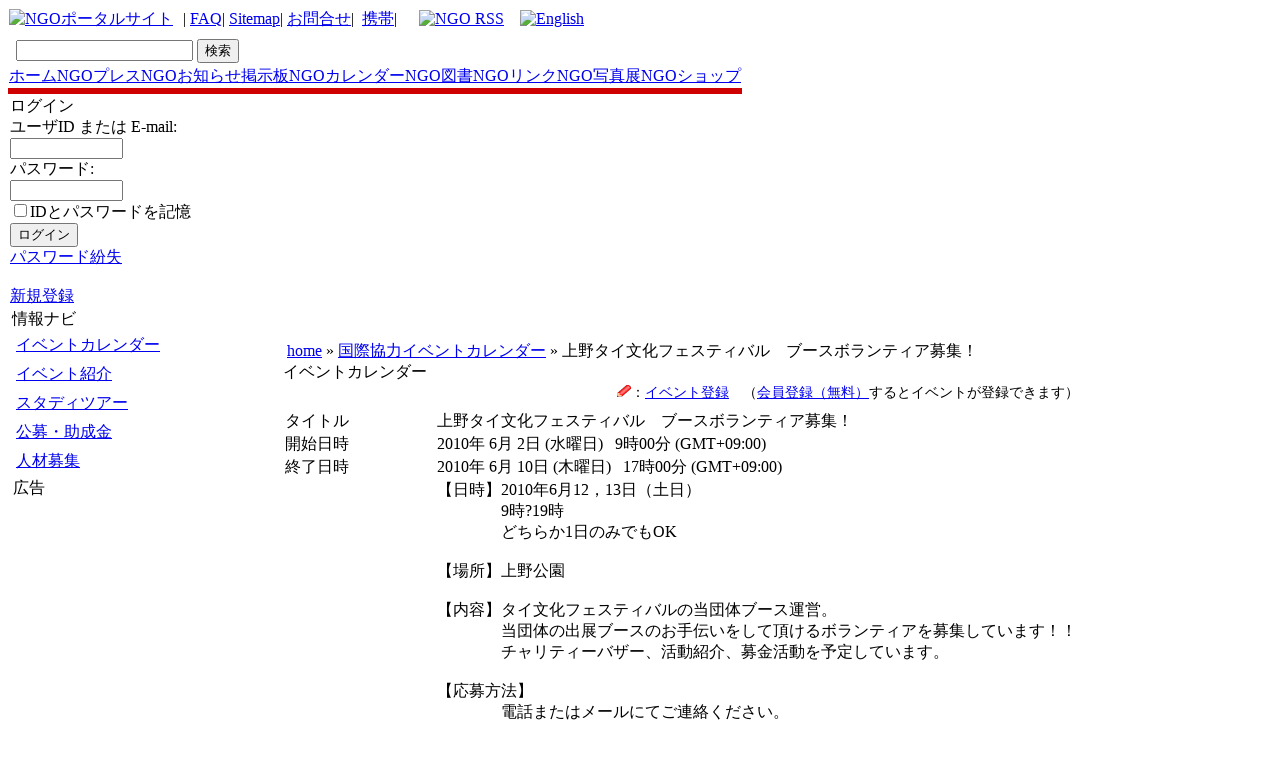

--- FILE ---
content_type: text/html; charset=utf-8
request_url: https://www.google.com/recaptcha/api2/aframe
body_size: 267
content:
<!DOCTYPE HTML><html><head><meta http-equiv="content-type" content="text/html; charset=UTF-8"></head><body><script nonce="yV5b2t-vm-u6U0WRINBjcw">/** Anti-fraud and anti-abuse applications only. See google.com/recaptcha */ try{var clients={'sodar':'https://pagead2.googlesyndication.com/pagead/sodar?'};window.addEventListener("message",function(a){try{if(a.source===window.parent){var b=JSON.parse(a.data);var c=clients[b['id']];if(c){var d=document.createElement('img');d.src=c+b['params']+'&rc='+(localStorage.getItem("rc::a")?sessionStorage.getItem("rc::b"):"");window.document.body.appendChild(d);sessionStorage.setItem("rc::e",parseInt(sessionStorage.getItem("rc::e")||0)+1);localStorage.setItem("rc::h",'1770064109637');}}}catch(b){}});window.parent.postMessage("_grecaptcha_ready", "*");}catch(b){}</script></body></html>